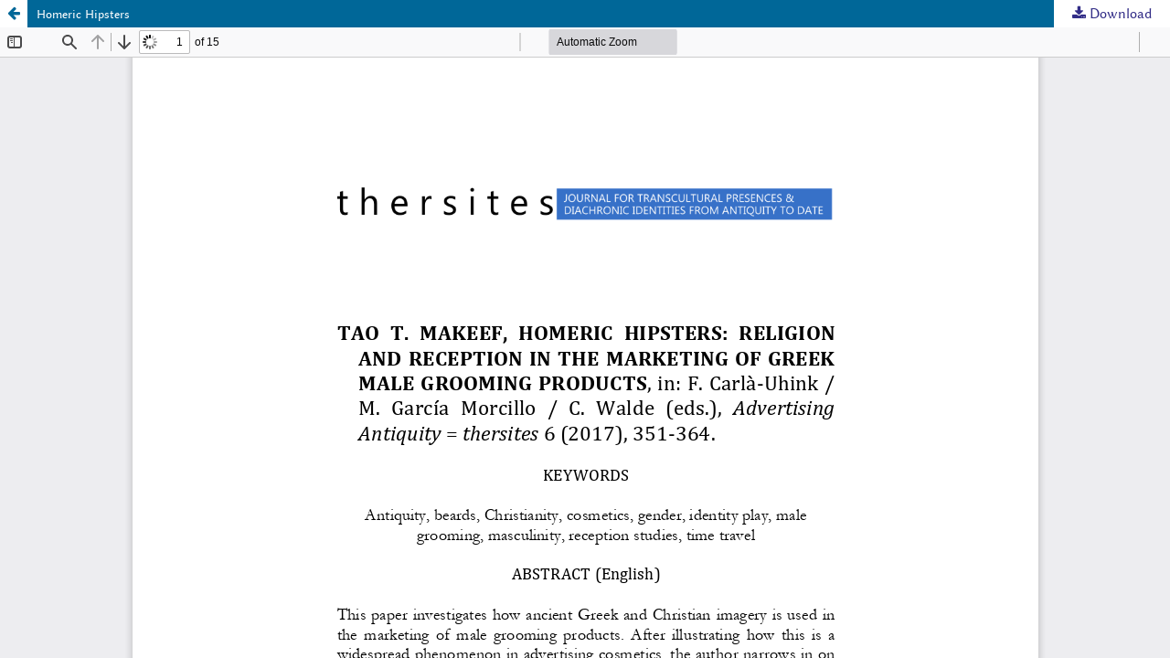

--- FILE ---
content_type: text/html; charset=utf-8
request_url: https://www.thersites-journal.de/index.php/thr/article/view/71/100
body_size: 1036
content:
<!DOCTYPE html>
<html lang="en-US" xml:lang="en-US">
<head>
	<meta http-equiv="Content-Type" content="text/html; charset=utf-8" />
	<meta name="viewport" content="width=device-width, initial-scale=1.0">
	<title>View of Homeric Hipsters</title>

	
<meta name="generator" content="Open Journal Systems 3.3.0.15">
	<link rel="stylesheet" href="https://www.thersites-journal.de/index.php/thr/$$$call$$$/page/page/css?name=stylesheet" type="text/css" /><link rel="stylesheet" href="https://www.thersites-journal.de/index.php/thr/$$$call$$$/page/page/css?name=font" type="text/css" /><link rel="stylesheet" href="https://www.thersites-journal.de/lib/pkp/styles/fontawesome/fontawesome.css?v=3.3.0.15" type="text/css" /><link rel="stylesheet" href="https://www.thersites-journal.de/plugins/generic/orcidProfile/css/orcidProfile.css?v=3.3.0.15" type="text/css" /><link rel="stylesheet" href="https://www.thersites-journal.de/public/journals/1/styleSheet.css?d=" type="text/css" />
	<script src="https://www.thersites-journal.de/lib/pkp/lib/vendor/components/jquery/jquery.min.js?v=3.3.0.15" type="text/javascript"></script><script src="https://www.thersites-journal.de/lib/pkp/lib/vendor/components/jqueryui/jquery-ui.min.js?v=3.3.0.15" type="text/javascript"></script><script src="https://www.thersites-journal.de/plugins/themes/default/js/lib/popper/popper.js?v=3.3.0.15" type="text/javascript"></script><script src="https://www.thersites-journal.de/plugins/themes/default/js/lib/bootstrap/util.js?v=3.3.0.15" type="text/javascript"></script><script src="https://www.thersites-journal.de/plugins/themes/default/js/lib/bootstrap/dropdown.js?v=3.3.0.15" type="text/javascript"></script><script src="https://www.thersites-journal.de/plugins/themes/default/js/main.js?v=3.3.0.15" type="text/javascript"></script>
</head>
<body class="pkp_page_article pkp_op_view">

		<header class="header_view">

		<a href="https://www.thersites-journal.de/index.php/thr/article/view/71" class="return">
			<span class="pkp_screen_reader">
									Return to Article Details
							</span>
		</a>

		<a href="https://www.thersites-journal.de/index.php/thr/article/view/71" class="title">
			Homeric Hipsters
		</a>

		<a href="https://www.thersites-journal.de/index.php/thr/article/download/71/100/408" class="download" download>
			<span class="label">
				Download
			</span>
			<span class="pkp_screen_reader">
				Download PDF
			</span>
		</a>

	</header>

	<script type="text/javascript">
		// Creating iframe's src in JS instead of Smarty so that EZProxy-using sites can find our domain in $pdfUrl and do their rewrites on it.
		$(document).ready(function() {
			var urlBase = "https://www.thersites-journal.de/plugins/generic/pdfJsViewer/pdf.js/web/viewer.html?file=";
			var pdfUrl = "https:\/\/www.thersites-journal.de\/index.php\/thr\/article\/download\/71\/100\/408";
			$("#pdfCanvasContainer > iframe").attr("src", urlBase + encodeURIComponent(pdfUrl));
		});
	</script>

	<div id="pdfCanvasContainer" class="galley_view">
				<iframe src="" width="100%" height="100%" style="min-height: 500px;" title="PDF of Homeric Hipsters" allowfullscreen webkitallowfullscreen></iframe>
	</div>
	
</body>
</html>


--- FILE ---
content_type: text/css
request_url: https://www.thersites-journal.de/public/journals/1/styleSheet.css?d=
body_size: 851
content:

/* Schrift */

@font-face {
   font-family:'LinuxBiolinum';
   font-style: normal;
   font-weight: normal;
   src: url('../../journals/1/fonts/LinBiolinum_R.woff') format('woff');
}

@font-face {
   font-family:'LinuxBiolinum';
   font-style: normal;
   font-weight: bold;
   src: url('../../journals/1/fonts/LinBiolinum_RB.woff') format('woff');
}

@font-face {
   font-family:'LinuxLibertine';
   font-style: normal;
   font-weight: normal;
   src: url('../../journals/1/fonts/LinLibertine_R.woff') format('woff');
}

@font-face {
   font-family:'LinuxLibertine';
   font-style: normal;
   font-weight: bold;
   src: url('../../journals/1/fonts/LinLibertine_RB.woff') format('woff');
}

a, div, p,span {
  font-family: "LinuxBiolinum", serif; /* Schriftart */
  font-size: 16px;
}

h1, h2, h3, h4 {
  font-family: "LinuxLibertine", serif !important; /* Schriftart */
}

.orcid a {
	font-size: 12px;
}

a {
	color: #322d87;
}

a:hover {
	color:#403aad;
}

a.block_make_submission_link {
	color:#322d87;
}

a.block_make_submission_link:hover {
	color:#403aad;
}

.pkp_site_name {
	padding-bottom: 30px;
	padding-top:10px;
}

.pkp_site_name img {
	max-height: 120px !important;
}

/* Überschrift Journal description*/
.homepage_about h2 {
	display:none;
}
.homepage_about {
	border-bottom: 1px solid #ddd;
	padding-top:0 !important;
}


@media only screen and (max-width: 992px) {
.pkp_site_name img {
	max-height: 25px !important;
}

}


/* Menus */
#navigationPrimary a {
	color: #333;
	font-size: 16px;
}

#navigationPrimary li a:focus {
	background-color: #fff;
	color: #333;
}

#navigationPrimary .dropdown-menu {
/*	padding-left: 7px;*/
}

#navigationPrimary .dropdown-menu li a:hover {
	border-left-color: #322d87;
}

#navigationUser a {
	color: #333;
}

#navigationUser li a:focus {
	background-color: #fff;
	color: #333;
}

#navigationUser .dropdown-menu li a:hover {
	border-left-color: #322d87;
}



/* Read more */
.read_more  {
	color: #322d87 !important;
}
.read_more:after {
	color: #322d87;
}
.read_more:hover {
	color: #403aad !important;
}

/* galley links */

.galleys_links a.obj_galley_link {
	color: #322d87;
	border: 1px solid #322d87;
}

.galleys_links .obj_galley_link:hover {
	background-color: #322d87;
	color: white;
}

.galleys_links li {
	padding-top: 10px;
} 


/* Lizenzbestimmungen ausblenden */

.entry_details .copyright ul {
	display:none;
}

.entry_details .copyright p:nth-child(5) {
	display:none;
}

/* Footer */
.pkp_structure_footer_wrapper {
	background-color: #fff;
	border-top: 1px solid #ddd;
	font-size: 16px;
}

.pkp_brand_footer img {
	height: 80px;
}
.pkp_brand_footer a {
	margin-top: -240px;
}


